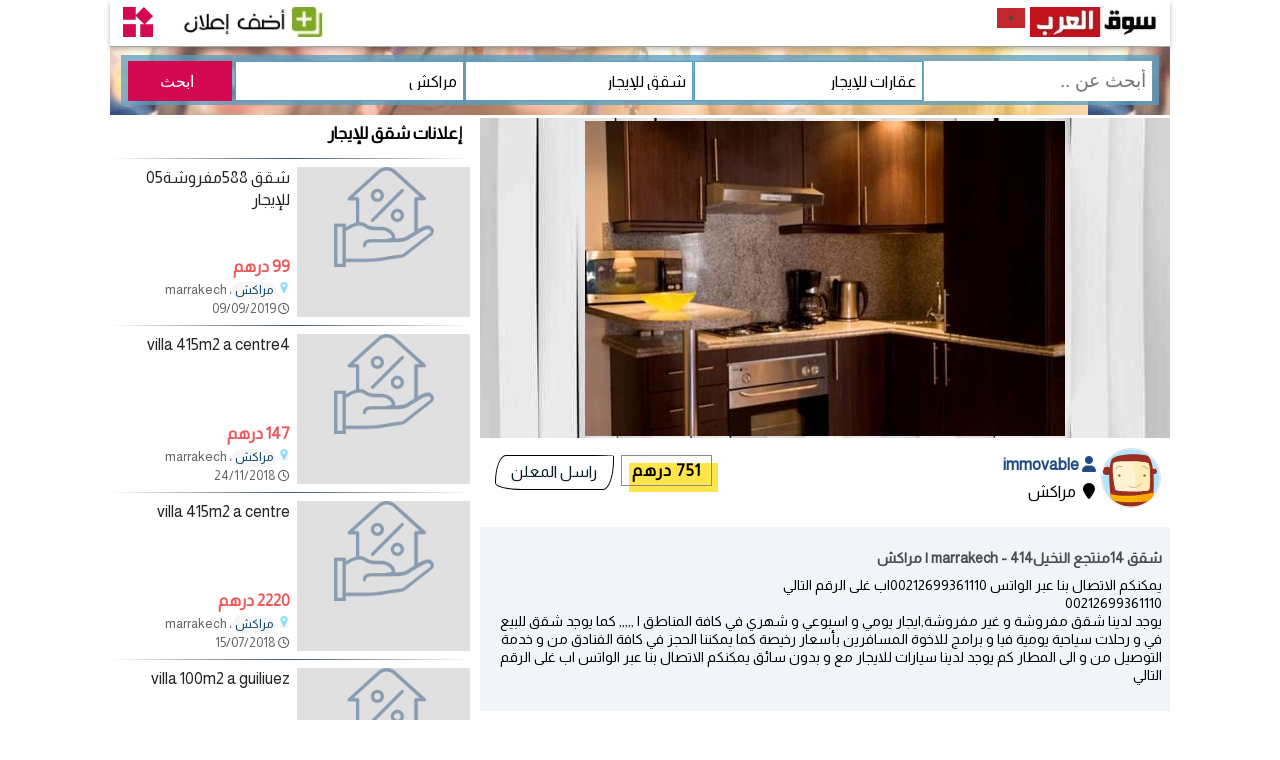

--- FILE ---
content_type: text/html; charset=UTF-8
request_url: https://sogarab.ma/ad-20462.html
body_size: 12607
content:

<!DOCTYPE html>
<html dir="rtl" lang="ar">
<head>
  <meta charset="UTF-8">
  <meta name="viewport" content="width=device-width, initial-scale=1.0, height=device-height, shrink-to-fit=no">
  <meta name="robots" content="index,follow"/>

<!-- HTML Meta Tags --> 
  <title>شقق 14منتجع النخيل414 مراكش - 20462 | Sogarab</title>  
  <meta name="description" content="شقق للإيجار في مراكش: يمكنكم الاتصال بنا عبر الواتس 00212699361110اب غلى الرقم التالي
00212699361110
يوجد لدينا شقق مفروشة و غير مفروشة,ايجار يومي">
  <link rel="canonical" href="https://sogarab.ma/ad-20462.html">

<!-- Hreflang Tags -->
<link rel="alternate" href="https://sogarab.ma/fr/ad-20462.html" hreflang="en-AE">
<link rel="alternate" href="https://sogarab.ma/ad-20462.html" hreflang="ar-AE">
<link rel="alternate" href="https://sogarab.ma/ad-20462.html" hreflang="x-default">
 
<!-- Facebook Meta Tags -->
  <meta property="og:url" content="https://sogarab.ma/ad-20462.html">
  <meta property="og:type" content="product">
  <meta property="og:site_name" content="سوق العرب المغرب">
  <meta property="og:title" content="شقق 14منتجع النخيل414 مراكش (20462)">
  <meta property="og:description" content="شقق للإيجار في مراكش: يمكنكم الاتصال بنا عبر الواتس 00212699361110اب غلى الرقم التالي
00212699361110
يوجد لدينا شقق مفروشة و غير مفروشة,ايجار يومي">
  <meta property="og:image" content="https://sogarab.ma/photos/20462a1.jpg">

<!-- Twitter Meta Tags -->
  <meta name="twitter:card" content="summary_large_image">
  <meta property="twitter:url" content="https://sogarab.ma/ad-20462.html">
  <meta name="twitter:title" content="شقق 14منتجع النخيل414 مراكش (20462)">
  <meta name="twitter:description" content="شقق للإيجار في مراكش: يمكنكم الاتصال بنا عبر الواتس 00212699361110اب غلى الرقم التالي
00212699361110
يوجد لدينا شقق مفروشة و غير مفروشة,ايجار يومي">
  <meta name="twitter:image" content="https://sogarab.ma/photos/20462a1.jpg">
   
<link rel="shortcut icon" type="image/x-icon" href="https://sogarab.ma/favicon.ico" >  

<link as='image' rel='preload' href='//sogarab.ma/images/0-520-120.jpg'>

<link rel="stylesheet" href="https://sogarab.ma/css/43q.css">
<link rel="stylesheet" href="https://cdnjs.cloudflare.com/ajax/libs/font-awesome/6.0.0-beta3/css/all.min.css">

<link as='image' rel='preload' href='https://sogarab.ma/logo/ma.svg'>

<link href="https://fonts.googleapis.com/css2?family=Almarai&display=swap"
      rel="stylesheet">

<script src="https://ajax.googleapis.com/ajax/libs/jquery/3.6.0/jquery.min.js"></script>
<!-- Google tag (gtag.js) -->
<script async src="https://www.googletagmanager.com/gtag/js?id=UA-7252187-1" type="920247e1990d7b2561db8039-text/javascript"></script>
<script type="920247e1990d7b2561db8039-text/javascript">
  window.dataLayer = window.dataLayer || [];
  function gtag(){dataLayer.push(arguments);}
  gtag('js', new Date());

  gtag('config', 'UA-7252187-1');
</script>
<!--
<script async src="https://pagead2.googlesyndication.com/pagead/js/adsbygoogle.js?client=ca-pub-2657423356933525"
     crossorigin="anonymous"></script>
-->

<link href="https://www.google-analytics.com" rel="dns-prefetch"/>
<link href="https://www.googletagservices.com" rel="dns-prefetch"/>

<style>
  ins.adsbygoogle[data-ad-status='unfilled'] {
    display: none !important;
  }
</style>

<script type="text/javascript">
var sc_project=12730252; 
var sc_invisible=1; 
var sc_security="c4c81267"; 
</script>
<script type="text/javascript"
src="https://www.statcounter.com/counter/counter.js"
async></script>
<noscript><div class="statcounter"><a title="real time web
analytics" href="https://statcounter.com/"
target="_blank"><img class="statcounter"
src="https://c.statcounter.com/12730252/0/c4c81267/1/"
alt="real time web analytics"
referrerPolicy="no-referrer-when-downgrade"></a></div></noscript>
<script type="application/ld+json">
{
  "@context": "https://schema.org",
  "@type": "BreadcrumbList",
  "itemListElement": [
    {
      "@type": "ListItem",
      "position": 1,
      "name": "سوق المغرب - Sogarab",
      "item": "https://sogarab.ma"
    },
    {
      "@type": "ListItem",
      "position": 2,
      "name": "عقارات للإيجار",
      "item": "https://sogarab.ma/cat-14.html"
    },
    {
      "@type": "ListItem",
      "position": 3,
      "name": "شقق للإيجار",
      "item": "https://sogarab.ma/ads/424.html"
    },
    {
      "@type": "ListItem",
      "position": 4,
      "name": "شقق 14منتجع النخيل414",
      "item": "https://sogarab.ma/ad-20462.html"
    }
  ]
}
</script>
<style>
.textad h1 {
    font-size: 14.3px;
    color: #4c4c4d;
    font-weight: 600;
    font-family: Almarai, sans-serif;
    padding: 0;
}
.vertical-images-container {
    margin: 15px 0;
    width: 100%;
}

.vertical-image-item {
    margin-bottom: 15px;
    border: 1px solid #e0e0e0;
    border-radius: 5px;
    overflow: hidden;
}

.vertical-image {
    width: 100%;
    height: auto;
    display: block;
}
</style>
    <link rel="stylesheet" href="https://cdnjs.cloudflare.com/ajax/libs/Swiper/8.4.4/swiper-bundle.min.css">
    <link rel="stylesheet" href="https://cdnjs.cloudflare.com/ajax/libs/leaflet/1.9.3/leaflet.css" />
</head>
<body>
<div id="containers">
<!--header start here-->
<script>
$(document).ready(function() {
////////////
$('#category').change(function(){
//var st=$('#category option:selected').text();
var category_id=$('#category').val();
$('#subcategory').empty(); //remove all existing options
///////
$.get('https://sogarab.ma/ddck.php',{'category_id':category_id},function(return_data){
$.each(return_data.data, function(key,value){
		$("#subcategory").append("<option value=" + value.subcategory_id +">"+value.omschrijving+"</option>");
	});
}, "json");
///////
});
/////////////////////
});
</script>
<script>
$(document).ready(function() {
////////////
$('#category1').change(function(){
//var st=$('#category option:selected').text();
var category_id=$('#category1').val();
$('#subcategory1').empty(); //remove all existing options
///////
$.get('https://sogarab.ma/ddck.php',{'category_id':category_id},function(return_data){
$.each(return_data.data, function(key,value){
		$("#subcategory1").append("<option value=" + value.subcategory_id +">"+value.omschrijving+"</option>");
	});
}, "json");
///////
});
/////////////////////
});
</script>
<div class="header">

	    <div class="logo">
		    <a href="https://sogarab.ma/"><img src="https://sogarab.ma/images/0-520-120.jpg" height="30" width="130" border="0" alt="سوق المغرب"></a>
		</div>
	    <div class="logo">
            <a href="https://www.sogarab.com/countries.php" class="add"><img src="https://sogarab.ma/logo/ma.svg" height="20" width="28" border="0" alt="سوق المغرب"></a>
		</div>
<div class="logo">
    </div>					
	    <div class="logo1">
	      <div id="mySidenav" class="sidenav">
 	       <a href="javascript:void(0)" class="closebtn" onclick="closeNav()">&times;</a>

						<div class="m800">
		   <hr>			
		   <a href="https://sogarab.ma/boutique/advertisement.php"><img src="https://sogarab.ma/images/adding3.jpg" height="30" width="147" border="0" alt="سوق المغرب"></a>
		   <hr>
		   </div>
		   
		   
			           <a href="https://sogarab.ma/boutique/inlog.php"><i class="fa fa-fw fa-sign-in"></i> تسجيل الدخول</a>
		   <hr>
           <a href="https://sogarab.ma/boutique/register.php"><i class="fa fa-fw fa-sign-in"></i> سجل حساب جديد</a>
		   <hr>
		   
            			
<a href="javascript:void(0);" onclick="switchLanguage()">
  <i class="fa-solid fa-language"></i> English
</a>

<script>
  function switchLanguage() {
    const currentURL = window.location.href;
    if (currentURL.includes('/en')) {
      // Si l'utilisateur est sur la version française, rediriger vers la version arabe
      const newURL = currentURL.replace('/en', '');
      window.location.href = newURL;
    } else {
      // Sinon, rediriger vers la version française
      window.location.href = window.location.origin + '/en' + window.location.pathname;
    }
  }
</script>
		   <hr>			
 	      </div>

<span class="app-icon" onclick="openNav()">
  <img src="https://sogarab.ma/images/app.svg" alt="سوق المغرب">
</span>

<script>
function openNav() {
    document.getElementById("mySidenav").classList.add('open');
}

function closeNav() {
    document.getElementById("mySidenav").classList.remove('open');
}
</script>
		</div>	 
	    <div class="logo1">
		    <div class="m800">
								 <div class="top-nav">

					<span class="menu"><img src="https://sogarab.ma/images/search.svg" height="30" width="30" border="0" alt="بحث"></span>
				<nav class="cl-effect-13" id="cl-effect-13">
					<div class="res">
					<form name="form3" action="https://sogarab.ma/search/subcategory.php" accept-charset="utf-8" method="get">
					<input id="Trefwoord" name="Trefwoord" type="text" maxlength="100" class="inputa" placeholder="أبحث عن ..">
					<select name=category id=category1  class="inputs" onchange="openURL()">
					<option value='14' selected>عقارات للإيجار</option>
					<option value=1>طيور و حيوانات</option><option value=2>تحف و آثار و فن</option><option value=3>أجهزة ميديا</option><option value=5>سيارات و مركبات</option><option value=6>بواخر و قوارب</option><option value=7>حاجيات أطفال</option><option value=8>مجوهرات - حلي</option><option value=9>هوايات و هدايا</option><option value=10>دروس تعليمية</option><option value=11>آلات إلكترونية</option><option value=12>وظائف و سيرة ذاتية</option><option value=13>عقارات للبيع</option><option value=14>عقارات للإيجار</option><option value=15>آلات موسيقية</option><option value=16>آلات فلاحة و زراعة</option><option value=17>ألعاب</option><option value=18>مجلات و كتب</option><option value=19>آلات البناء</option><option value=20>لوازم و تجهيزات منزلية</option><option value=21>دراجات نارية</option><option value=22>حواسيب و كمبيوتر</option><option value=23>إعلاميات و إنترنت</option><option value=25>تعارف وزواج</option><option value=26>خدمات و مهن</option><option value=27>رياضة</option><option value=28>جوالات و هواتف</option><option value=29>سياحة حج عمرة</option><option value=30>دراجات هوائية</option><option value=31>ملابس و أزياء</option><option value=32>متفرقات</option>					</select>
					<select name=sub-category id=subcategory1  class="inputs" onchange="openURL()"> 
					<option value='424' selected>شقق للإيجار</option>
					<option value='0'>كل الفئات</option>
					<option value=421>فيلات - رياض للإيجار</option><option value=422>منازل للإيجار</option><option value=423>عقار آخر للإيجار</option><option value=425>بقع و مزارع للإيجار</option><option value=426>مكاتب للإيجار</option><option value=454>محلات للإيجار</option>					</select>	
					<select id="Provincie" name="Provincie" class="inputs">
					<option value='مراكش' selected>مراكش</option>
                    <option value='0'> كل المدن </option>					
					<option value="الرباط">الرباط</option>
<option value="الدار البيضاء">الدار البيضاء</option>
<option value="فاس">فاس</option>
<option value="مراكش">مراكش</option>
<option value="أكادير">أكادير</option>
<option value="طنجة">طنجة</option>
<option value="مكناس">مكناس</option>
<option value="وجدة">وجدة</option>
<option value="القنيطرة">القنيطرة</option>
<option value="تطوان">تطوان</option>
<option value="أسفي">أسفي</option>
<option value="المحمدية">المحمدية</option>
<option value="العيون">العيون</option>
<option value="خريبكة">خريبكة</option>
<option value="بني ملال">بني ملال</option>
<option value="الجديدة">الجديدة</option>
<option value="تازة">تازة</option>
<option value="الناظور">الناظور</option>
<option value="سطات">سطات</option>
<option value="القصر">القصر</option>
<option value="العرائش">العرائش</option>
<option value="الخميسات">الخميسات</option>
<option value="كلميم">كلميم</option>
<option value="برشيد">برشيد</option>
<option value="وادي زم">وادي زم</option>
<option value="الفقي">الفقي</option>
<option value="توريرت">توريرت</option>
<option value="بركان">بركان</option>
<option value="سيدي سليمان">سيدي سليمان</option>
<option value="الراشيدية">الراشيدية</option>
<option value="سيدي قاسم">سيدي قاسم</option>
<option value="خنيفرة">خنيفرة</option>
<option value="تيفلت">تيفلت</option>
<option value="الصويرة">الصويرة</option>
<option value="تارودانت">تارودانت</option>
<option value="قلعة السراغنة">قلعة السراغنة</option>
<option value="اولاد التايمة">اولاد التايمة</option>
<option value="اليوسفية">اليوسفية</option>
<option value="صفرو">صفرو</option>
<option value="بن جرير">بن جرير</option>
<option value="طانطان">طانطان</option>
<option value="أصيلة">أصيلة</option>
<option value="الحسيمة">الحسيمة</option>
<option value="أرفود">أرفود</option>
<option value="بن سليمان">بن سليمان</option>
<option value="بويزكارن">بويزكارن</option>
<option value="شفشاون">شفشاون</option>
<option value="الداخلة">الداخلة</option>
<option value="الصخيرات">الصخيرات</option>
<option value="السمارة">السمارة</option>
<option value="ورزازات">ورزازات</option>
<option value="سلا">سلا</option>
<option value="تيزنيت">تيزنيت</option>
<option value="وزان">وزان</option>
<option value="طرفاية">طرفاية</option>
<option value="زاكورة">زاكورة</option>
<option value="أسا الزاك">أسا الزاك</option>
<option value="آيت ملول">آيت ملول</option>
<option value="الزاوية">الزاوية</option>
<option value="أخرى">أخرى</option>
					</select> 
                    
					
<script type="text/javascript">
document.addEventListener('DOMContentLoaded', function () {
    const btnSubmit = document.getElementById('btnSubmit');
    if (btnSubmit) {
        btnSubmit.addEventListener('click', (e) => {
            var Trefwoord = $('#Trefwoord').val().replace(/ /g, '+');
            var category1 =  $('#category1').val();
            var subcategory1 =  $('#subcategory1').val();
            var Provincie =  $('#Provincie').val().replace(/ /g, '+');
            var urlsite = 'https://sogarab.ma';
            window.location = urlsite + '/search/' + Trefwoord + '-' + category1 + '-' + subcategory1 + '-' + Provincie + '.html';
        });
    } else {
        console.warn("Element with ID 'btnSubmit' not found.");
    }
});
</script>		
</form>	
<input type="submit" id="btnSubmit" class="submit" value="ابحث">	
					</div>
				</nav>
				<!-- script-for-menu -->
								 <script>
								   $( "span.menu" ).click(function() {
									 $( "div.res" ).slideToggle( 0, function() {
									 // Animation complete.
									  });
									 });
								</script>
				<!-- /script-for-menu -->
		    </div>			
			
			
			
			
			
		    </div>
		    <div class="p800">
            <a href="https://sogarab.ma/boutique/advertisement.php"><img src="https://sogarab.ma/images/adding3.jpg" height="30" width="147" border="0" alt="سوق المغرب"></a>
		    </div>			
		</div> 		

	    <div class="clearfix"> </div>
</div>

<div id="doit"><div class="p800">
					<form name="form4" action="https://sogarab.ma/search/subcategory.php" accept-charset="utf-8" method="get">			
					<input id="Trefwoord1" name="Trefwoord" type="text" maxlength="100" class="inputa" placeholder="أبحث عن ..">	
					<select name=category id=category  class="inputs" onchange="openURL()">
					<option value='14' selected>عقارات للإيجار</option>
					<option value=1>طيور و حيوانات</option><option value=2>تحف و آثار و فن</option><option value=3>أجهزة ميديا</option><option value=5>سيارات و مركبات</option><option value=6>بواخر و قوارب</option><option value=7>حاجيات أطفال</option><option value=8>مجوهرات - حلي</option><option value=9>هوايات و هدايا</option><option value=10>دروس تعليمية</option><option value=11>آلات إلكترونية</option><option value=12>وظائف و سيرة ذاتية</option><option value=13>عقارات للبيع</option><option value=14>عقارات للإيجار</option><option value=15>آلات موسيقية</option><option value=16>آلات فلاحة و زراعة</option><option value=17>ألعاب</option><option value=18>مجلات و كتب</option><option value=19>آلات البناء</option><option value=20>لوازم و تجهيزات منزلية</option><option value=21>دراجات نارية</option><option value=22>حواسيب و كمبيوتر</option><option value=23>إعلاميات و إنترنت</option><option value=25>تعارف وزواج</option><option value=26>خدمات و مهن</option><option value=27>رياضة</option><option value=28>جوالات و هواتف</option><option value=29>سياحة حج عمرة</option><option value=30>دراجات هوائية</option><option value=31>ملابس و أزياء</option><option value=32>متفرقات</option>	
					</select>
					<select name=sub-category id=subcategory  class="inputs" onchange="openURL()">
					<option value='424' selected>شقق للإيجار</option>
					<option value='0'>كل الفئات</option>
					<option value=421>فيلات - رياض للإيجار</option><option value=422>منازل للإيجار</option><option value=423>عقار آخر للإيجار</option><option value=425>بقع و مزارع للإيجار</option><option value=426>مكاتب للإيجار</option><option value=454>محلات للإيجار</option>	
					</select>	
					<select id="Provincie1" name="Provincie" class="inputs">
					<option value='مراكش' selected>مراكش</option>
                    <option value='0'> كل المدن </option>					
					<option value="الرباط">الرباط</option>
<option value="الدار البيضاء">الدار البيضاء</option>
<option value="فاس">فاس</option>
<option value="مراكش">مراكش</option>
<option value="أكادير">أكادير</option>
<option value="طنجة">طنجة</option>
<option value="مكناس">مكناس</option>
<option value="وجدة">وجدة</option>
<option value="القنيطرة">القنيطرة</option>
<option value="تطوان">تطوان</option>
<option value="أسفي">أسفي</option>
<option value="المحمدية">المحمدية</option>
<option value="العيون">العيون</option>
<option value="خريبكة">خريبكة</option>
<option value="بني ملال">بني ملال</option>
<option value="الجديدة">الجديدة</option>
<option value="تازة">تازة</option>
<option value="الناظور">الناظور</option>
<option value="سطات">سطات</option>
<option value="القصر">القصر</option>
<option value="العرائش">العرائش</option>
<option value="الخميسات">الخميسات</option>
<option value="كلميم">كلميم</option>
<option value="برشيد">برشيد</option>
<option value="وادي زم">وادي زم</option>
<option value="الفقي">الفقي</option>
<option value="توريرت">توريرت</option>
<option value="بركان">بركان</option>
<option value="سيدي سليمان">سيدي سليمان</option>
<option value="الراشيدية">الراشيدية</option>
<option value="سيدي قاسم">سيدي قاسم</option>
<option value="خنيفرة">خنيفرة</option>
<option value="تيفلت">تيفلت</option>
<option value="الصويرة">الصويرة</option>
<option value="تارودانت">تارودانت</option>
<option value="قلعة السراغنة">قلعة السراغنة</option>
<option value="اولاد التايمة">اولاد التايمة</option>
<option value="اليوسفية">اليوسفية</option>
<option value="صفرو">صفرو</option>
<option value="بن جرير">بن جرير</option>
<option value="طانطان">طانطان</option>
<option value="أصيلة">أصيلة</option>
<option value="الحسيمة">الحسيمة</option>
<option value="أرفود">أرفود</option>
<option value="بن سليمان">بن سليمان</option>
<option value="بويزكارن">بويزكارن</option>
<option value="شفشاون">شفشاون</option>
<option value="الداخلة">الداخلة</option>
<option value="الصخيرات">الصخيرات</option>
<option value="السمارة">السمارة</option>
<option value="ورزازات">ورزازات</option>
<option value="سلا">سلا</option>
<option value="تيزنيت">تيزنيت</option>
<option value="وزان">وزان</option>
<option value="طرفاية">طرفاية</option>
<option value="زاكورة">زاكورة</option>
<option value="أسا الزاك">أسا الزاك</option>
<option value="آيت ملول">آيت ملول</option>
<option value="الزاوية">الزاوية</option>
<option value="أخرى">أخرى</option>
					</select>  
</form>
<input type="submit" id="btnSubmit2" class="submit" value="ابحث">
<script type="text/javascript">
document.addEventListener('DOMContentLoaded', function () {
    const btnSubmit2 = document.getElementById('btnSubmit2');
    if (btnSubmit2) {
        btnSubmit2.addEventListener('click', (e) => {
            var Trefwoord1 = $('#Trefwoord1').val().replace(/ /g, '+');
            var category = $('#category').val();
            var subcategory = $('#subcategory').val();
            var Provincie1 = $('#Provincie1').val().replace(/ /g, '+');
            var urlsite = 'https://sogarab.ma';
            window.location = urlsite + '/search/' + Trefwoord1 + '-' + category + '-' + subcategory + '-' + Provincie1 + '.html';
        });
    } else {
        console.warn("Element with ID 'btnSubmit2' not found.");
    }
});

</script>
</div>
</div>
<!--header end here-->
</div>				
						     <div class="clearfix"> </div>			 
<div class="containerw">				
					  <div id="leftsidead">				
					
						     <div class="clearfix"> </div> 
<!-- start slideshow -->
    <!-- Swiper -->
    <div class="swiper mySwiper" id="slideshowPreview" style="cursor:pointer;">
        <div class="m800">        
            <div class="buttfc">
                <button class="button3" id="shareButton">
                    <img src="https://sogarab.ma/images/share9.png" height="60" width="60" alt="Partager votre annonce">
                </button>
            </div>
            <script>
                let shareData = {
                    title: '',
                    text: 'شاهد هذا الإعلان على سوق العرب',
                    url: 'https://sogarab.ma/ad-20462.html',
                }

                const btn = document.getElementById('shareButton');
                const resultPara = document.querySelector('.result');

                btn.addEventListener('click', (event) => {
                    event.preventDefault(); // Prevent the default action (popup for images)

                    // Share functionality
                    navigator.share(shareData)
                        .then(() => resultPara.textContent = '')
                        .catch((e) => resultPara.textContent = 'Erreur : ' + e);
                });
            </script>
        </div>

        <div class="swiper-wrapper">
                            <div class="swiper-slide">
                    <img 
                        src="../photos/20462a1.jpg" 
                        alt="شقق 14منتجع النخيل414 1" 
                        style="max-width: 100%; max-height: none !important; object-fit: cover;">
                </div>
                    </div>

            </div>

    <!-- Swiper JS -->
    <script src="https://cdnjs.cloudflare.com/ajax/libs/Swiper/8.4.4/swiper-bundle.min.js"></script>

    <!-- Initialize Swiper and Popup -->
    <script>
        var swiper = new Swiper(".mySwiper", {
            pagination: {
                el: ".swiper-pagination",
                type: "fraction",
            }
        });

        const images = [{"path":"..\/photos\/20462a1.jpg","alt":"\u0634\u0642\u0642 14\u0645\u0646\u062a\u062c\u0639 \u0627\u0644\u0646\u062e\u064a\u0644414 1"}];

        // Prevent opening gallery when clicking the share button
        document.getElementById('slideshowPreview').addEventListener('click', function (event) {
            // Check if the share button was clicked, if so, prevent the popup
            if (event.target.closest('#shareButton')) {
                return; // Do nothing if share button is clicked
            }

            // Calculate centered position for the popup
            const width = 400;
            const height = 600;
            const left = (screen.width - width) / 2;
            const top = (screen.height - height) / 2;
            
            let popup = window.open("", "_blank", 
                `width=${width},height=${height},left=${left},top=${top},scrollbars=yes`);

            let html = `
            <html dir="rtl"> <!-- Add RTL direction here -->
            <head>
                <meta name="viewport" content="width=device-width, initial-scale=1.0, height=device-height, shrink-to-fit=no">
                <title>Gallery</title>
                <style>
                    * {
                        box-sizing: border-box;
                        -webkit-tap-highlight-color: transparent;
                    }
                    body {
                        margin: 0;
                        padding: 0;
                        font-family: -apple-system, BlinkMacSystemFont, sans-serif;
                        background: #fff;
                        touch-action: manipulation;
                    }
                    header {
                        position: fixed;
                        top: 0;
                        left: 0;
                        width: 100%;
                        background: #f8f8f8;
                        padding: 5px;
                        box-shadow: 0 2px 6px rgba(0,0,0,0.1);
                        z-index: 1000;
                        display: flex;
                        align-items: center;
                    }
                    .popup-title {
                        margin-right: 10px; /* Adjust for RTL */
                        font-size: 19px;
                        font-weight: 500;
                        color: #333;
                        flex: 1;
                        white-space: nowrap;
                        overflow: hidden;
                        text-overflow: ellipsis;
                    }
.simple-back-btn {
    background: none;
    border: none;
    color: #007bff;
    font-size: 18px;
    cursor: pointer;
    padding: 10px 10px 10px 0;
    margin: 0 0 0 0;
    direction: ltr;
}
                    .simple-back-btn:hover {
                        text-decoration: underline;
                    }
.content {
    margin-top: 20px;
    padding: 10px;
    display: flex;
    flex-direction: column;
    align-items: center;
    justify-content: center;
    min-height: calc(100vh - 80px);
}
                    .content img {
                        width: 100%;
                        height: auto;
                        display: block;
                        margin-bottom: 15px;
                    }
                </style>
            </head>
            <body>
            <header>
                <button class="simple-back-btn" onclick="window.close()">⟶</button> <!-- Right arrow for RTL -->
                <div class="popup-title">شقق 14منتجع النخيل414</div>
            </header>
            <div class="content">
            `;

            images.forEach(image => {
                html += `<img src="${image.path}" alt="${image.alt}">`;
            });

            html += `
                </div>
            </body>
            </html>
            `;

            popup.document.open();
            popup.document.write(html);
            popup.document.close();
        });
    </script>
<!-- end slideshow -->

					
						<div class="clearfix"> </div>		
					
<div class="ad-container1">
    <!-- Logo Section -->
    <div class="logo-section">
                <img 
            src="https://sogarab.ma/images/2.svg" 
            alt="Nom par défaut" 
            style="width: 60px; height: 60px; border: 1px solid #e0e0e0; border-radius: 50%; object-fit: cover;">
    </div>  
    <!-- Member Information Section -->
    <div class="member-info">
            <a href="https://sogarab.ma/member/11668" class="member">
                &nbsp;<i class="fa-solid fa-user"></i> immovable            </a>
        <br>
        <i class="fa fa-fw fa-map-marker"></i> مراكش<br>
    </div>

    <!-- Section Prix et Contact -->
    <div class="price-contact">
                            <button class="button-52">
                751 درهم            </button>
            </div>	
		<div class="p800">
        <a class="js-open-modal btn button-51" href="#" data-modal-id="popup1" onclick="sendMessage()">راسل المعلن</a>
        </div>
        <!-- Popup Modal -->
        <div id="popup1" class="modal-box">
            <div class="modal-header">
                <a href="#" class="js-modal-close close"></a>
                <p>إتصل بالمعلن</p>
            </div>
            
<script language="javascript">
function validateFormOnSubmit(theForm) {
var reason = "";

  reason += validateNaam(theForm.Naam);
  reason += validateEmail(theForm.Email);   
  reason += validateBericht(theForm.Bericht);  
  if (reason != "") {
    alert("الرجاء تصحيح المعلومات التالية قبل الإستمرار!\n" + reason);
    return false;
  }

  return true;
}

function validateEmpty(fld) {
    var error = "";
  
    if (fld.value.length == 0) {
        fld.style.background = '#FFFDA3'; 
        error = "الرجاء تصحيح المعلومات التالية قبل الإستمرار!\n"
    } else {
        fld.style.background = 'White';
    }
    return error;   
}

function validateNaam(fld) {
    var error = "";
    var illegalChars = /\W/; // allow letters, numbers, and underscores
 
    if (fld.value == "") {
        fld.style.background = '#FFFDA3'; 
        error = "إسمك!\n";
    } else {
        fld.style.background = 'White';
    } 
    return error;
}

function validateBericht(fld) {
    var error = "";
    var illegalChars = /\W/; // allow letters, numbers, and underscores
 
    if (fld.value == "") {
        fld.style.background = '#FFFDA3'; 
        error = "نص الرسالة!\n";
    } else {
        fld.style.background = 'White';
    } 
    return error;
}

function trim(s)
{
  return s.replace(/^\s+|\s+$/, '');
} 

function validateEmail(fld) {
    var error="";
    var tfld = trim(fld.value);                        // value of field with whitespace trimmed off
    var emailFilter = /^[^@]+@[^@.]+\.[^@]*\w\w$/ ;
    var illegalChars= /[\(\)\<\>\,\;\:\\\"\[\]]/ ;
    
    if (fld.value == "") {
        fld.style.background = '#FFFDA3';
        error = "عنوانك البريدي!\n";
    } else if (!emailFilter.test(tfld)) {              //test email for illegal characters
        fld.style.background = '#FFFDA3';
        error = "عنوانك البريدي ليس صحيحا!\n";
    } else if (fld.value.match(illegalChars)) {
        fld.style.background = '#FFFDA3';
        error = "عنوانك البريدي ليس صحيحا!\n";
    } else {
        fld.style.background = 'White';
    }
    return error;
}

</script>
<form name="form" action="" method="POST" onsubmit="return validateFormOnSubmit(this)" class="smart-green">
    <label>
        <input id="name" type="text" name="Naam" placeholder="الإسم" />
    </label>
    
    <label>
        <input id="email" type="email" name="Email" placeholder="بريدك الإلكتروني" />
    </label>
    
    <label>
        <textarea id="message" name="Bericht"></textarea>
    </label> 
  
     <label>
        <span>&nbsp;</span> 
        <input type="submit" class="button" value="راسل المعلن" />	
    </label>    
</form>            <div class="modal-footer">
                <a href="#" class="btnp btn-small js-modal-close"> غلق النافذة </a>
            </div>
        </div>
</div>

<!-- JavaScript -->
<script>
    $(function() {
        var modalOverlay = $("<div class='modal-overlay js-modal-close'></div>");

        $('a[data-modal-id]').on("click", function(e) {
            e.preventDefault();
            $("body").append(modalOverlay);
            modalOverlay.fadeIn(500);
            var modalBox = $(this).data("modal-id");
            $("#" + modalBox).fadeIn();
        });

        $("body").on("click", ".js-modal-close, .modal-overlay", function() {
            $(".modal-box, .modal-overlay").fadeOut(500, function() {
                modalOverlay.remove();
            });
        });

        $(window).on("resize", function() {
            $(".modal-box").css({
                top: ($(window).height() - $(".modal-box").outerHeight()) / 2,
                left: ($(window).width() - $(".modal-box").outerWidth()) / 2
            });
        }).resize();
    });
</script>
					
					
						<div class="clearfix"> </div>
					
					    <div class="textad">
					      <h1 class="ads">شقق 14منتجع النخيل414 - marrakech | مراكش</h1>
يمكنكم الاتصال بنا عبر الواتس 00212699361110اب غلى الرقم التالي<br>
00212699361110<br>
يوجد لدينا شقق مفروشة و غير مفروشة,ايجار يومي و اسبوعي و شهري في كافة المناطق ا ,,,,, كما يوجد شقق للبيع في و رحلات سياحية يومية فيا و برامج للاخوة المسافرين بأسعار رخيصة كما يمكننا الحجز في كافة الفنادق من و خدمة التوصيل من و الى المطار كم يوجد لدينا سيارات للايجار مع و بدون سائق يمكنكم الاتصال بنا عبر الواتس اب غلى الرقم التالي	
<div class="m800">
<div class="vertical-images-container"><div class="vertical-image-item"><img src="https://sogarab.ma/photos/20462a1.jpg" alt="شقق 14منتجع النخيل414 1" class="vertical-image" loading="lazy"></div></div></div>	
<div style="padding-top: 15px; text-align: center;">
  <script async src="https://pagead2.googlesyndication.com/pagead/js/adsbygoogle.js?client=ca-pub-2657423356933525"
     crossorigin="anonymous"></script>
  <!-- carre -->
  <ins class="adsbygoogle"
       style="display:block; margin: 0 auto;"
       data-ad-client="ca-pub-2657423356933525"
       data-ad-slot="2849310330"
       data-ad-format="auto"
       data-full-width-responsive="true"></ins>
  <script>
       (adsbygoogle = window.adsbygoogle || []).push({});
  </script>
</div>						  					
						</div>						
<div class="social-media-container">
    <!-- Social Media Links -->
    <div class="social-links p800">
        <a href="https://twitter.com/intent/tweet?text=https%3A%2F%2Fsogarab.ma%2Fad-20462.html+%D8%B4%D9%82%D9%82+14%D9%85%D9%86%D8%AA%D8%AC%D8%B9+%D8%A7%D9%84%D9%86%D8%AE%D9%8A%D9%84414" class="linc" target="_blank" aria-label="Share on Twitter">
            <img src="https://sogarab.ma/images/tw.png" alt="Twitter" class="social-icon" loading="lazy">
        </a>
        <a href="https://www.facebook.com/sharer/sharer.php?u=https%3A%2F%2Fsogarab.ma%2Fad-20462.html" class="linc" target="_blank" aria-label="Share on Facebook">
            <img src="https://sogarab.ma/images/fb.png" alt="Facebook" class="social-icon" loading="lazy">
        </a>
        <a href="https://pinterest.com/pin/create/button/?url=https%3A%2F%2Fsogarab.ma%2Fad-20462.html&description=%D8%B4%D9%82%D9%82+14%D9%85%D9%86%D8%AA%D8%AC%D8%B9+%D8%A7%D9%84%D9%86%D8%AE%D9%8A%D9%84414" class="linc" target="_blank" aria-label="Share on Pinterest">
            <img src="https://sogarab.ma/images/pin.png" alt="Pinterest" class="social-icon" loading="lazy">
        </a>
    </div>

    <!-- Date and View Count -->
    <div class="info-container">
        <div class="info-item">
            <i class="fa-regular fa-clock" style="margin: 11px;"></i>
            <span>12/02/2022</span>
        </div>
        <div class="info-item">
            <img src="https://sogarab.ma/images/hits.png" alt="Views" class="icon">
            <span>1707</span>
        </div>
    </div>
</div>					
<div id="map"></div>					
					    <div class="danger">
    <p><strong>تنبيه!</strong> لا تدفع أي مبلغ حتى تحصل على منتجك كاملا غير منقوصا! سوق العرب غير مسؤولة عن الإعلانات المعروضة!</p>
    </div>					  </div>
								
					  <div id="rightsidead">
<div style="padding: 5px 8px;">
    <h2><strong>إعلانات شقق للإيجار</strong></h2>
</div>
<hr>
					   <div class="grid">

					        <div class="grid-sizer"></div>
								
										
					

<div class="row">
<div class="column">
<a href="https://sogarab.ma/ad-20460.html" 
   title="شقق 588مفروشة05 للإيجار">
    <img class="imago" 
         loading="lazy" 
         src="https://sogarab.ma/thum0/14.png" 
         alt="شقق 588مفروشة05 للإيجار">
</a>
</div>
  <div class="column1">
    <!-- Title and Description -->
    <div style="align-items: flex-start;">
        <a href="https://sogarab.ma/ad-20460.html" title="شقق 588مفروشة05 للإيجار" class="linca">
            شقق 588مفروشة05 للإيجار        </a>  
    </div>

    <!-- Price, Location, and Date -->
    <div style="align-items: flex-end;">
        <p class="priss">99 درهم</p>

<p class="placcc">
    <img src="https://sogarab.ma/images/place.png" height="12" width="12" alt="place">
    <a href="https://sogarab.ma/search/-14-424-مراكش.html" class="linkville">
        مراكش    </a>، marrakech</p>

        <p class="placcc">
            <i class="fa-regular fa-clock" style="font-size: 12px;"></i>
      09/09/2019        </p>
    </div>
  </div>
</div>	
					<hr>
					
<div class="row">
<div class="column">
<a href="https://sogarab.ma/ad-20456.html" 
   title="villa 415m2 a centre4">
    <img class="imago" 
         loading="lazy" 
         src="https://sogarab.ma/thum0/14.png" 
         alt="villa 415m2 a centre4">
</a>
</div>
  <div class="column1">
    <!-- Title and Description -->
    <div style="align-items: flex-start;">
        <a href="https://sogarab.ma/ad-20456.html" title="villa 415m2 a centre4" class="linca">
            villa 415m2 a centre4        </a>  
    </div>

    <!-- Price, Location, and Date -->
    <div style="align-items: flex-end;">
        <p class="priss">147 درهم</p>

<p class="placcc">
    <img src="https://sogarab.ma/images/place.png" height="12" width="12" alt="place">
    <a href="https://sogarab.ma/search/-14-424-مراكش.html" class="linkville">
        مراكش    </a>، marrakech</p>

        <p class="placcc">
            <i class="fa-regular fa-clock" style="font-size: 12px;"></i>
      24/11/2018        </p>
    </div>
  </div>
</div>	
					<hr>
					
<div class="row">
<div class="column">
<a href="https://sogarab.ma/ad-20455.html" 
   title="villa 415m2 a centre">
    <img class="imago" 
         loading="lazy" 
         src="https://sogarab.ma/thum0/14.png" 
         alt="villa 415m2 a centre">
</a>
</div>
  <div class="column1">
    <!-- Title and Description -->
    <div style="align-items: flex-start;">
        <a href="https://sogarab.ma/ad-20455.html" title="villa 415m2 a centre" class="linca">
            villa 415m2 a centre        </a>  
    </div>

    <!-- Price, Location, and Date -->
    <div style="align-items: flex-end;">
        <p class="priss">2220 درهم</p>

<p class="placcc">
    <img src="https://sogarab.ma/images/place.png" height="12" width="12" alt="place">
    <a href="https://sogarab.ma/search/-14-424-مراكش.html" class="linkville">
        مراكش    </a>، marrakech</p>

        <p class="placcc">
            <i class="fa-regular fa-clock" style="font-size: 12px;"></i>
      15/07/2018        </p>
    </div>
  </div>
</div>	
					<hr>
					
<div class="row">
<div class="column">
<a href="https://sogarab.ma/ad-20454.html" 
   title="villa 100m2 a guiliuez">
    <img class="imago" 
         loading="lazy" 
         src="https://sogarab.ma/thum0/14.png" 
         alt="villa 100m2 a guiliuez">
</a>
</div>
  <div class="column1">
    <!-- Title and Description -->
    <div style="align-items: flex-start;">
        <a href="https://sogarab.ma/ad-20454.html" title="villa 100m2 a guiliuez" class="linca">
            villa 100m2 a guiliuez        </a>  
    </div>

    <!-- Price, Location, and Date -->
    <div style="align-items: flex-end;">
        <p class="priss">147 درهم</p>

<p class="placcc">
    <img src="https://sogarab.ma/images/place.png" height="12" width="12" alt="place">
    <a href="https://sogarab.ma/search/-14-424-مراكش.html" class="linkville">
        مراكش    </a>، marrakech</p>

        <p class="placcc">
            <i class="fa-regular fa-clock" style="font-size: 12px;"></i>
      24/06/2018        </p>
    </div>
  </div>
</div>	
					<hr>
					
<div class="row">
<div class="column">
<a href="https://sogarab.ma/ad-20452.html" 
   title="appartment 100m2 a guiliuez4">
    <img class="imago" 
         loading="lazy" 
         src="https://sogarab.ma/thum0/14.png" 
         alt="appartment 100m2 a guiliuez4">
</a>
</div>
  <div class="column1">
    <!-- Title and Description -->
    <div style="align-items: flex-start;">
        <a href="https://sogarab.ma/ad-20452.html" title="appartment 100m2 a guiliuez4" class="linca">
            appartment 100m2 a guiliuez4        </a>  
    </div>

    <!-- Price, Location, and Date -->
    <div style="align-items: flex-end;">
        <p class="priss">192 درهم</p>

<p class="placcc">
    <img src="https://sogarab.ma/images/place.png" height="12" width="12" alt="place">
    <a href="https://sogarab.ma/search/-14-424-مراكش.html" class="linkville">
        مراكش    </a>، marrakech</p>

        <p class="placcc">
            <i class="fa-regular fa-clock" style="font-size: 12px;"></i>
      15/07/2018        </p>
    </div>
  </div>
</div>	
					<hr>
					
<div class="row">
<div class="column">
<a href="https://sogarab.ma/ad-20449.html" 
   title="appartment 22m2 a guiliuez">
    <img class="imago" 
         loading="lazy" 
         src="https://sogarab.ma/thum0/14.png" 
         alt="appartment 22m2 a guiliuez">
</a>
</div>
  <div class="column1">
    <!-- Title and Description -->
    <div style="align-items: flex-start;">
        <a href="https://sogarab.ma/ad-20449.html" title="appartment 22m2 a guiliuez" class="linca">
            appartment 22m2 a guiliuez        </a>  
    </div>

    <!-- Price, Location, and Date -->
    <div style="align-items: flex-end;">
        <p class="priss">222 درهم</p>

<p class="placcc">
    <img src="https://sogarab.ma/images/place.png" height="12" width="12" alt="place">
    <a href="https://sogarab.ma/search/-14-424-مراكش.html" class="linkville">
        مراكش    </a>، marrakech</p>

        <p class="placcc">
            <i class="fa-regular fa-clock" style="font-size: 12px;"></i>
      21/01/2019        </p>
    </div>
  </div>
</div>	
					<hr>
					
<div class="row">
<div class="column">
<a href="https://sogarab.ma/ad-20444.html" 
   title="appartment 90m2 a guiliuez">
    <img class="imago" 
         loading="lazy" 
         src="https://sogarab.ma/thum0/14.png" 
         alt="appartment 90m2 a guiliuez">
</a>
</div>
  <div class="column1">
    <!-- Title and Description -->
    <div style="align-items: flex-start;">
        <a href="https://sogarab.ma/ad-20444.html" title="appartment 90m2 a guiliuez" class="linca">
            appartment 90m2 a guiliuez        </a>  
    </div>

    <!-- Price, Location, and Date -->
    <div style="align-items: flex-end;">
        <p class="priss">370 درهم</p>

<p class="placcc">
    <img src="https://sogarab.ma/images/place.png" height="12" width="12" alt="place">
    <a href="https://sogarab.ma/search/-14-424-مراكش.html" class="linkville">
        مراكش    </a>، marrakech</p>

        <p class="placcc">
            <i class="fa-regular fa-clock" style="font-size: 12px;"></i>
      21/01/2019        </p>
    </div>
  </div>
</div>	
					<hr>
					
<div class="row">
<div class="column">
<a href="https://sogarab.ma/ad-20443.html" 
   title="appartment 100m2 a guiliuez">
    <img class="imago" 
         loading="lazy" 
         src="https://sogarab.ma/thum0/14.png" 
         alt="appartment 100m2 a guiliuez">
</a>
</div>
  <div class="column1">
    <!-- Title and Description -->
    <div style="align-items: flex-start;">
        <a href="https://sogarab.ma/ad-20443.html" title="appartment 100m2 a guiliuez" class="linca">
            appartment 100m2 a guiliuez        </a>  
    </div>

    <!-- Price, Location, and Date -->
    <div style="align-items: flex-end;">
        <p class="priss">366 درهم</p>

<p class="placcc">
    <img src="https://sogarab.ma/images/place.png" height="12" width="12" alt="place">
    <a href="https://sogarab.ma/search/-14-424-مراكش.html" class="linkville">
        مراكش    </a>، marrakech</p>

        <p class="placcc">
            <i class="fa-regular fa-clock" style="font-size: 12px;"></i>
      21/01/2019        </p>
    </div>
  </div>
</div>	
					<hr>
										
					    </div>
					
					  </div>								   
					
<div class="clearfix"> </div>

				
        <a href="https://sogarab.ma/search/النخيل+الدرقاوي-14-424-0.html" class="button-2">النخيل الدرقاوي</a>
    				
        <a href="https://sogarab.ma/search/غرف+ا-14-424-0.html" class="button-2">غرف ا</a>
    				
        <a href="https://sogarab.ma/search/شقق+للبيع-14-424-0.html" class="button-2">شقق للبيع</a>
    				
        <a href="https://sogarab.ma/search/شقق+مفروشة-14-424-0.html" class="button-2">شقق مفروشة</a>
    				
        <a href="https://sogarab.ma/search/غرف+نوم-14-424-0.html" class="button-2">غرف نوم</a>
    				
        <a href="https://sogarab.ma/search/Location+Appartement-14-424-0.html" class="button-2">Location Appartement</a>
    				
        <a href="https://sogarab.ma/search/شقق+للايجار-14-424-0.html" class="button-2">شقق للايجار</a>
    				
        <a href="https://sogarab.ma/search/شقة+مفروشة-14-424-0.html" class="button-2">شقة مفروشة</a>
    				
        <a href="https://sogarab.ma/search/منتجع+النخيل-14-424-0.html" class="button-2">منتجع النخيل</a>
    
<hr>
 <div style="padding: 0 7px 10px 7px;">  

  <a href="https://sogarab.ma" title="شقق للإيجار سوق" class="button-2">الرئيسية</a> <a href="https://sogarab.ma/cat-14.html" title="عقارات للإيجار" class="button-2">عقارات للإيجار</a>

  <a href="https://sogarab.ma/ads/424.html" title="شقق للإيجار" class="button-2">شقق للإيجار في المغرب</a>

  </div>
</div>
<div class="clearfix"> </div>

<script src="https://cdnjs.cloudflare.com/ajax/libs/leaflet/1.9.3/leaflet.js"></script>
<script>
    function showMap(provincie) {
        fetch(`https://nominatim.openstreetmap.org/search?format=json&q=${encodeURIComponent(provincie)}`)
            .then(response => response.json())
            .then(data => {
                if (data.length > 0) {
                    // Get the latitude and longitude of the location
                    var lat = data[0].lat;
                    var lon = data[0].lon;

                    // Create a map and set its view to the location
                    var map = L.map('map').setView([lat, lon], 7);

                    // Add tile layer to the map
                    L.tileLayer('https://{s}.tile.openstreetmap.org/{z}/{x}/{y}.png', {
                        attribution: '&copy; <a href="https://www.openstreetmap.org/copyright">OpenStreetMap</a> contributors'
                    }).addTo(map);

                    // Add a marker at the location
                    L.marker([lat, lon]).addTo(map).bindPopup(
                        `<div style="font-family: almarai, sans-serif; font-size: 13px; color: #333;">
                            <strong>${provincie}</strong>
                        </div>`
                    ).openPopup(); // Popup with custom font and style
                } else {
                    // If no provincie is found, try using landnaam
                    var landnaam = "المغرب";  // Use PHP variable for landnaam
                    fetch(`https://nominatim.openstreetmap.org/search?format=json&q=${encodeURIComponent(landnaam)}`)
                        .then(response => response.json())
                        .then(data => {
                            if (data.length > 0) {
                                var lat = data[0].lat;
                                var lon = data[0].lon;

                                // Create a map and set its view to the location
                                var map = L.map('map').setView([lat, lon], 12);

                                // Add tile layer to the map
                                L.tileLayer('https://{s}.tile.openstreetmap.org/{z}/{x}/{y}.png', {
                                    attribution: '&copy; <a href="https://www.openstreetmap.org/copyright">OpenStreetMap</a> contributors'
                                }).addTo(map);

                                // Add a marker at the location
                                L.marker([lat, lon]).addTo(map).bindPopup(
                                    `<div style="font-family: almarai, sans-serif; font-size: 13px; color: #333;">
                                        <strong>${landnaam}</strong>
                                    </div>`
                                ).openPopup();
                            } else {
                                alert("Location not found!");
                            }
                        })
                        .catch(error => {
                            console.error('Error fetching data for landnaam:', error);
                            alert("An error occurred. Please try again later.");
                        });
                }
            })
            .catch(error => {
                console.error('Error fetching data for provincie:', error);
                alert("An error occurred. Please try again later.");
            });
    }

    // Example usage with PHP variables $provincie and $landnaam
    var provincie = "marrakech, مراكش";  // Correctly concatenate the PHP variables
    showMap(provincie); // Call the function with the concatenated value
</script>

<div class="m800"> 
<div class="m800 text-center">
    <div class="buttonadd1">	
                    <a class="button phone-button" style="width: 20%" 
               rel="nofollow" 
               href="tel:00212699361110" 
               target="_blank">
                <i class="fas fa-phone-alt"></i>
            </a>
        		
        		
        <!-- Email Button (Left) -->
        <a class="button contact-button email-btn"  style="width: 40%"
           href="#" 
           data-modal-id="popup1" 
           onclick="sendMessage()">
                رسالة
        </a>
    </div>  
</div> 
</div>
<footer class="footer-dark" dir="rtl">
  <div class="container">
    <div class="footer-accordion">
      <!-- قسم المساعدة -->
      <div class="accordion-item">
        <button id="toggleHelp" class="accordion-toggle" aria-expanded="false" aria-controls="collapseHelp">
          مساعدة
          <span class="accordion-icon">+</span>
        </button>
        <div id="collapseHelp" class="accordion-content" role="region" aria-labelledby="toggleHelp">
          <div class="footer-columns liens-utiles-container">
            <div class="footer-column">
              <a href="https://sogarab.ma/info/uboutus.php" class="footer-link">من نحن</a>
              <a href="https://sogarab.ma/contact.php" class="footer-link">اتصل بنا</a>
              <a href="/tags.php" class="footer-link">الكلمات المفتاحية</a>
              <a href="/index-sitemap.php" class="footer-link">خريطة الموقع</a>
              <a href="https://www.sogarab.com/countries.php" class="footer-link">دول أخرى</a>
              <a href="https://sogarab.ma/advertise.php" class="footer-link">إعلانات مميزة</a>
            </div>
          </div>
        </div>
      </div>

      <!-- روابط مفيدة -->
      <div class="accordion-item">
        <button id="toggleLinks" class="accordion-toggle" aria-expanded="false" aria-controls="collapseLinks">
          روابط مفيدة
          <span class="accordion-icon">+</span>
        </button>
        <div id="collapseLinks" class="accordion-content" role="region" aria-labelledby="toggleLinks">
          <div class="footer-columns liens-utiles-container">
            <div class="footer-column">
              <a href="https://sogarab.ma/info/termofuse.php" class="footer-link">شروط الاستخدام</a>
              <a href="https://sogarab.ma/info/privacyPolicy.php" class="footer-link">سياسة الخصوصية</a>
              <a href="https://sogarab.ma/info/cookies-policy.php" class="footer-link">سياسة الكوكيز</a>
            </div>
          </div>
        </div>
      </div>

      <!-- دول أخرى -->
      <div class="accordion-item">
        <button id="toggleCountries" class="accordion-toggle" aria-expanded="false" aria-controls="collapseCountries">
          دول أخرى
          <span class="accordion-icon">+</span>
        </button>
        <div id="collapseCountries" class="accordion-content" role="region" aria-labelledby="toggleCountries">
          <div class="countries-container">
            <div class="country-column">
			  <a href="https://ps.sogarab.com" class="footer-link">فلسطين</a>
              <a href="https://sogarab.ae" class="footer-link">الإمارات العربية</a>
              <a href="https://sogarab.ma" class="footer-link">المغرب</a>
              <a href="https://kw.sogarab.com" class="footer-link">الكويت</a>
              <a href="https://www.sogarab.com" class="footer-link">مصر</a>
            </div>
            <div class="country-column">
              <a href="https://ye.sogarab.com" class="footer-link">اليمن</a>
              <a href="https://sa.sogarab.com" class="footer-link">السعودية</a>
              <a href="https://sy.sogarab.com" class="footer-link">سوريا</a>
              <a href="https://jo.sogarab.com" class="footer-link">الأردن</a>
              <a href="https://bh.sogarab.com" class="footer-link">البحرين</a>
            </div>
            <div class="country-column">
              <a href="https://iq.sogarab.com" class="footer-link">العراق</a>
              <a href="https://tn.sogarab.com" class="footer-link">تونس</a>
              <a href="https://dz.sogarab.com" class="footer-link">الجزائر</a>
              <a href="https://sd.sogarab.com" class="footer-link">السودان</a>
              <a href="https://om.sogarab.com" class="footer-link">عُمان</a>
            </div>
            <div class="country-column">
              <a href="https://lb.sogarab.com" class="footer-link">لبنان</a>
              <a href="https://qa.sogarab.com" class="footer-link">قطر</a>
              <a href="https://ly.sogarab.com" class="footer-link">ليبيا</a>
              <a href="https://so.sogarab.com" class="footer-link">الصومال</a>
              <a href="https://mr.sogarab.com" class="footer-link">موريتانيا</a>
            </div>
          </div>
        </div>
      </div>

      <!-- تابعنا -->
      <div class="accordion-item">
        <button id="toggleSocial" class="accordion-toggle" aria-expanded="true" aria-controls="collapseSocial">
          تابعنا
          <span class="accordion-icon">+</span>
        </button>
        <div id="collapseSocial" class="accordion-content" style="display: block;" role="region" aria-labelledby="toggleSocial">
          <div class="social-container">
            <a href="https://twitter.com/SogarabC" target="_blank" rel="noopener noreferrer">
              <img src="https://www.sogarab.com/images/twitter.png" alt="تويتر" class="social-icon">
            </a>
            <a href="https://twitter.com/SogarabC" target="_blank" rel="noopener noreferrer">
              <img src="https://www.sogarab.com/images/facebook.png" alt="facebook" class="social-icon">
            </a>
            <a href="#" class="footer-link" id="englishLink"><i class="fa-solid fa-language"></i> Français</a>

            <script>
              const currentUrl = window.location.href;
              const baseDomain = 'https://sogarab.ma';
              if (currentUrl.startsWith(baseDomain)) {
                const path = currentUrl.substring(baseDomain.length);
                const englishUrl = baseDomain + '/fr' + path;
                document.getElementById('englishLink').href = englishUrl;
              }
            </script>
          </div>
        </div>
      </div>
    </div>
  </div>

  <div class="footer-copyright">
    sogarab © <span id="current-year"></span>
  </div>
</footer>

<style>
.footer-copyright {
  text-align: center;
  padding: 20px 0;
  background-color: rgba(0,0,0,0.2);
  margin-top: 30px;
}
.social-container {
  display: flex;
  align-items: center;
  gap: 10px;
}
</style>

<script>
document.addEventListener('DOMContentLoaded', function () {
  document.getElementById('current-year').textContent = new Date().getFullYear();

  const accordionToggles = document.querySelectorAll('.accordion-toggle');

  function initAccordion() {
    accordionToggles.forEach(toggle => {
      const targetId = toggle.getAttribute('aria-controls');
      const targetContent = document.getElementById(targetId);
      const isExpanded = toggle.getAttribute('aria-expanded') === 'true';

      targetContent.style.maxHeight = isExpanded ? targetContent.scrollHeight + 'px' : '0';
      targetContent.style.display = isExpanded ? 'block' : 'none';
    });
  }

  function setupAccordion() {
    accordionToggles.forEach(toggle => {
      toggle.addEventListener('click', function () {
        const targetId = this.getAttribute('aria-controls');
        const targetContent = document.getElementById(targetId);
        const isExpanded = this.getAttribute('aria-expanded') === 'true';

        // Collapse all other sections
        accordionToggles.forEach(otherToggle => {
          const otherTarget = document.getElementById(otherToggle.getAttribute('aria-controls'));
          otherToggle.setAttribute('aria-expanded', 'false');
          otherTarget.style.maxHeight = '0';
          otherTarget.style.display = 'none';
        });

        // Expand current if it was not already
        if (!isExpanded) {
          this.setAttribute('aria-expanded', 'true');
          targetContent.style.display = 'block';
          targetContent.style.maxHeight = targetContent.scrollHeight + 'px';
        }
      });
    });
  }

  initAccordion();
  setupAccordion();

  window.addEventListener('resize', () => {
    accordionToggles.forEach(toggle => {
      const targetContent = document.getElementById(toggle.getAttribute('aria-controls'));
      if (toggle.getAttribute('aria-expanded') === 'true') {
        targetContent.style.maxHeight = targetContent.scrollHeight + 'px';
      }
    });
  });
});
</script></body>
</html>

--- FILE ---
content_type: text/html; charset=utf-8
request_url: https://www.google.com/recaptcha/api2/aframe
body_size: 259
content:
<!DOCTYPE HTML><html><head><meta http-equiv="content-type" content="text/html; charset=UTF-8"></head><body><script nonce="LELwHv7RZOul65479Ngu7Q">/** Anti-fraud and anti-abuse applications only. See google.com/recaptcha */ try{var clients={'sodar':'https://pagead2.googlesyndication.com/pagead/sodar?'};window.addEventListener("message",function(a){try{if(a.source===window.parent){var b=JSON.parse(a.data);var c=clients[b['id']];if(c){var d=document.createElement('img');d.src=c+b['params']+'&rc='+(localStorage.getItem("rc::a")?sessionStorage.getItem("rc::b"):"");window.document.body.appendChild(d);sessionStorage.setItem("rc::e",parseInt(sessionStorage.getItem("rc::e")||0)+1);localStorage.setItem("rc::h",'1768539557886');}}}catch(b){}});window.parent.postMessage("_grecaptcha_ready", "*");}catch(b){}</script></body></html>

--- FILE ---
content_type: image/svg+xml
request_url: https://sogarab.ma/logo/ma.svg
body_size: 88
content:
<svg xmlns="http://www.w3.org/2000/svg" id="flag-icon-css-ma" width="640" height="480">
  <path fill="#c1272d" d="M640 0H0v480h640z"/>
  <path fill="none" stroke="#006233" stroke-width="11.7" d="M320 179.4L284.4 289l93.2-67.6H262.4l93.2 67.6z"/>
</svg>


--- FILE ---
content_type: image/svg+xml
request_url: https://sogarab.ma/images/2.svg
body_size: 8143
content:
<svg viewBox="0 0 79 79" version="1.1" xmlns="http://www.w3.org/2000/svg" xmlns:xlink="http://www.w3.org/1999/xlink" xmlns:sketch="http://www.bohemiancoding.com/sketch/ns" class="fedePublicProfile">
    <!-- Generator: Sketch 3.4.4 (17249) - http://www.bohemiancoding.com/sketch -->
    <title>fede_color</title>
    <desc>Created with Sketch.</desc>
    <defs>
        <path id="path-1" d="M39.2900292,78.4298542 C17.6475802,78.4298542 0.106355685,60.8886297 0.106355685,39.2461808 C0.106355685,17.6055977 17.6475802,0.0625072886 39.2900292,0.0625072886 C60.9306122,0.0625072886 78.4737026,17.6055977 78.4737026,39.2461808 C78.4737026,60.8886297 60.9306122,78.4298542 39.2900292,78.4298542 Z"/>
    </defs>
    <g id="Private-Profile" stroke="none" stroke-width="1" fill="none" fill-rule="evenodd" sketch:type="MSPage">
        <g id="BÃºsqueda-RWD-Mobile-Copy-2" sketch:type="MSArtboardGroup" transform="translate(-190.000000, -727.000000)">
            <g id="fede_color" sketch:type="MSLayerGroup" transform="translate(190.000000, 727.000000)">
                <g id="Group">
                    <g id="Fill-1-+-Group-17-+-Fill-18-Copy-2">
                        <path d="M78.4999417,39.2724198 C78.4999417,60.9148688 60.9568513,78.4560933 39.3162682,78.4560933 C17.6738192,78.4560933 0.132594752,60.9148688 0.132594752,39.2724198 C0.132594752,17.6318367 17.6738192,0.0887463557 39.3162682,0.0887463557 C60.9568513,0.0887463557 78.4999417,17.6318367 78.4999417,39.2724198" id="Fill-1" fill="#B3E5FC" sketch:type="MSShapeGroup"/>
                        <g id="Group-17" transform="translate(0.026239, 0.026239)">
                            <mask id="mask-2" sketch:name="Clip 3" fill="white">
                                <use xlink:href="#path-1"/>
                            </mask>
                            <g id="Clip-3"/>
                            <path d="M12.8093294,29.8962099 C12.8093294,33.027172 10.0646064,35.5666472 6.67988338,35.5666472 C3.29516035,35.5666472 0.552303207,33.027172 0.552303207,29.8962099 C0.552303207,26.7633819 3.29516035,24.2239067 6.67988338,24.2239067 C10.0646064,24.2239067 12.8093294,26.7633819 12.8093294,29.8962099" id="Fill-2" fill="#992E21" sketch:type="MSShapeGroup" mask="url(#mask-2)"/>
                            <path d="M74.8594752,30.4485131 C74.8594752,32.521516 73.2641399,34.2026822 71.2993586,34.2026822 C69.3345773,34.2026822 67.7411079,32.521516 67.7411079,30.4485131 C67.7411079,28.3755102 69.3345773,26.694344 71.2993586,26.694344 C73.2641399,26.694344 74.8594752,28.3755102 74.8594752,30.4485131" id="Fill-4" fill="#992E21" sketch:type="MSShapeGroup" mask="url(#mask-2)"/>
                            <path d="M15.8115452,89.1344606 C15.8115452,89.1344606 4.26355685,32.9002915 13.0892128,14.1872886 C17.1400583,5.60233236 60.1413411,4.97725948 63.9981341,10.7559184 C76.6040816,29.6480466 66.9928863,87.0372012 66.9928863,87.0372012 L15.8115452,89.1344606" id="Fill-5" fill="#992E21" sketch:type="MSShapeGroup" mask="url(#mask-2)"/>
                            <path d="M11.419242,61.1498542 C11.7252478,64.5774927 12.1282799,66.3351603 12.5593003,69.4344023 C27.52,74.576793 57.3798251,72.0820991 69.0901458,69.6396501 C69.5118367,65.2716035 69.8309038,66.1653644 70.011895,59.6925948 C39.1165015,65.6447813 22.1499708,64.2490962 11.419242,61.1498542" id="Fill-6" fill="#FFB500" sketch:type="MSShapeGroup" mask="url(#mask-2)"/>
                            <path d="M13.9251312,77.9391254 C14.1397085,80.5868222 14.2927114,82.8781341 14.8319534,84.8802332 C30.1285131,86.7423907 56.0307872,86.3206997 67.7411079,83.8782507 C68.1049563,81.1018076 68.4501458,77.9969679 68.6927114,73.3602332 C47.4122449,78.7060058 29.9531195,79.3702624 13.9251312,77.9391254" id="Fill-7" fill="#FFA700" sketch:type="MSShapeGroup" mask="url(#mask-2)"/>
                            <path d="M15.4812828,19.1916035 C18.2465306,14.618309 60.8876968,16.8349854 63.309621,19.553586 C65.7296793,22.2721866 66.2726531,52.581691 63.8525948,55.6044315 C61.4306706,58.627172 20.3997668,58.4200583 18.4629738,55.7014577 C16.5261808,52.9809913 12.7179009,23.764898 15.4812828,19.1916035" id="Fill-8" fill="#FFF3D3" sketch:type="MSShapeGroup" mask="url(#mask-2)"/>
                            <path d="M48.4907289,57.6942274 C47.9981341,57.7110204 47.4999417,57.7240816 46.9998834,57.7371429 L47.0036152,57.7763265 C47.5130029,57.7483382 48.0074636,57.7222157 48.4907289,57.6942274 M62.3710787,56.3283965 C61.7310787,56.5112536 60.9156851,56.6754519 59.9566181,56.824723 C60.934344,56.6829155 61.7348105,56.522449 62.3710787,56.3283965 M42.105656,16.7043732 L42.1093878,16.7267638 C52.4949271,17.1484548 62.1900875,18.2978426 63.309621,19.553586 C65.7054227,22.2460641 66.2614577,51.9790087 63.9234985,55.5055394 C66.6644898,52.4137609 65.7091545,22.2236735 63.309621,19.5293294 C62.1900875,18.273586 52.4911953,17.1260641 42.105656,16.7043732" id="Fill-9" fill="#CC8A5F" sketch:type="MSShapeGroup" mask="url(#mask-2)"/>
                            <path d="M46.9998834,57.7371429 C47.4999417,57.7240816 47.9981341,57.7110204 48.4907289,57.6942274 C53.6611079,57.4087464 57.4096793,57.1885714 59.9566181,56.824723 C60.9156851,56.6754519 61.7310787,56.5112536 62.3710787,56.3283965 C63.0446647,56.1212828 63.5335277,55.8768513 63.8525948,55.5801749 C63.8768513,55.5577843 63.9011079,55.5335277 63.9234985,55.5055394 C66.2614577,51.9790087 65.7054227,22.2460641 63.309621,19.553586 C62.1900875,18.2978426 52.4949271,17.1484548 42.1093878,16.7267638 L46.9998834,57.7371429 Z" id="Fill-10" fill="#FFECB8" sketch:type="MSShapeGroup" mask="url(#mask-2)"/>
                            <path d="M70.011895,59.6683382 C61.4008163,61.3271137 53.9055394,62.3981341 47.292828,63.0381341 L47.2685714,63.0530612 L46.8991254,72.1586006 C55.8777843,71.6902624 64.1212828,70.6509621 69.0901458,69.6135277 C69.5118367,65.2473469 69.8309038,66.139242 70.011895,59.6683382" id="Fill-11" fill="#FFA700" sketch:type="MSShapeGroup" mask="url(#mask-2)"/>
                            <path d="M25.3499708,36.2029155 C25.3499708,37.1526531 24.5812245,37.9213994 23.6333528,37.9213994 C22.6836152,37.9213994 21.9148688,37.1526531 21.9148688,36.2029155 C21.9148688,35.2550437 22.6836152,34.4862974 23.6333528,34.4862974 C24.5812245,34.4862974 25.3499708,35.2550437 25.3499708,36.2029155" id="Fill-12" fill="#72780B" sketch:type="MSShapeGroup" mask="url(#mask-2)"/>
                            <path d="M59.6935277,36.2029155 C59.6935277,37.1526531 58.9247813,37.9213994 57.9769096,37.9213994 C57.027172,37.9213994 56.2584257,37.1526531 56.2584257,36.2029155 C56.2584257,35.2550437 57.027172,34.4862974 57.9769096,34.4862974 C58.9247813,34.4862974 59.6935277,35.2550437 59.6935277,36.2029155" id="Fill-13" fill="#72780B" sketch:type="MSShapeGroup" mask="url(#mask-2)"/>
                            <path d="M18.9257143,27.7429738 C19.9370262,25.1923032 22.3813411,23.6380175 24.9674636,23.6361516 C25.7641983,23.6361516 26.5739942,23.7835569 27.3613994,24.0970262 L27.5349271,23.6622741 C26.6915452,23.3282799 25.8220408,23.1696793 24.9674636,23.1696793 C22.1947522,23.1696793 19.5769096,24.8377843 18.492828,27.5694461 L18.9257143,27.7429738" id="Fill-14" fill="#992E21" sketch:type="MSShapeGroup" mask="url(#mask-2)"/>
                            <path d="M52.6591254,46.8030321 C50.476035,50.3034402 46.7181341,52.2253061 42.8762682,52.2253061 C40.7939359,52.2253061 38.6873469,51.6618076 36.7916035,50.4788338 L36.5453061,50.8744023 C38.5156851,52.1040233 40.7099708,52.6917784 42.8762682,52.6917784 C46.8730029,52.6917784 50.7820408,50.6915452 53.0546939,47.0493294 L52.6591254,46.8030321" id="Fill-15" fill="#C95219" sketch:type="MSShapeGroup" mask="url(#mask-2)"/>
                            <path d="M63.091312,28.1236152 C62.0072303,25.3900875 59.3875219,23.7219825 56.6166764,23.7219825 C55.7602332,23.7219825 54.8907289,23.8805831 54.0510787,24.2145773 L54.2246064,24.6493294 C55.0082799,24.3358601 55.8180758,24.1884548 56.6166764,24.1884548 C59.2009329,24.1903207 61.6471137,25.7446064 62.6584257,28.295277 L63.0931778,28.1236152 L63.091312,28.1236152" id="Fill-16" fill="#992E21" sketch:type="MSShapeGroup" mask="url(#mask-2)"/>
                        </g>
                    </g>
                </g>
            </g>
        </g>
    </g>
</svg>